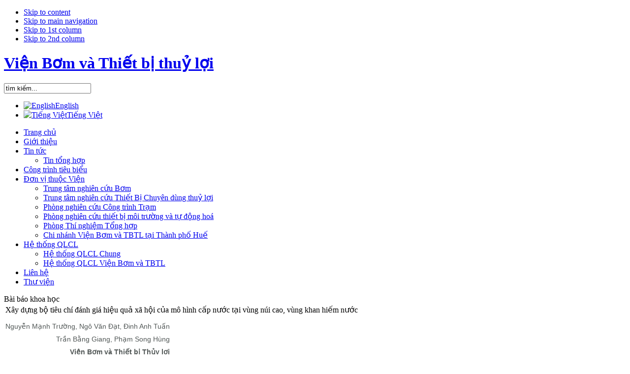

--- FILE ---
content_type: text/html; charset=utf-8
request_url: https://www.vienbom.org.vn/index.php?option=com_content&view=category&layout=blog&id=64&Itemid=134&lang=vi
body_size: 9013
content:

<!DOCTYPE html PUBLIC "-//W3C//DTD XHTML 1.0 Transitional//EN" "http://www.w3.org/TR/xhtml1/DTD/xhtml1-transitional.dtd">

<html xmlns="http://www.w3.org/1999/xhtml" xml:lang="vi-vn" lang="vi-vn">

<head>
  <meta http-equiv="content-type" content="text/html; charset=utf-8" />
  <meta name="robots" content="index, follow" />
  <meta name="keywords" content="" />
  <meta name="description" content="" />
  <meta name="generator" content="Joomla! 1.5 - Open Source Content Management" />
  <title>Bài báo khoa học</title>
  <link href="/index.php?option=com_content&amp;view=category&amp;layout=blog&amp;id=64&amp;Itemid=134&amp;lang=vi&amp;format=feed&amp;type=rss" rel="alternate" type="application/rss+xml" title="RSS 2.0" />
  <link href="/index.php?option=com_content&amp;view=category&amp;layout=blog&amp;id=64&amp;Itemid=134&amp;lang=vi&amp;format=feed&amp;type=atom" rel="alternate" type="application/atom+xml" title="Atom 1.0" />
  <link href="/templates/ja_edenite/favicon.ico" rel="shortcut icon" type="image/x-icon" />
  <link rel="stylesheet" href="https://www.vienbom.org.vn/plugins/content/attachments.css" type="text/css" />
  <link rel="stylesheet" href="https://www.vienbom.org.vn/modules/mod_news_pro_gk4/interface/css/style.portal.mode.4.css" type="text/css" />
  <link rel="stylesheet" href="https://www.vienbom.org.vn/modules/mod_news_pro_gk4/interface/css/style.portal.mode.1.css" type="text/css" />
  <link rel="stylesheet" href="/modules/mod_jflanguageselection/tmpl/mod_jflanguageselection.css" type="text/css" />
  <script type="text/javascript" src="/media/system/js/mootools.js"></script>
  <script type="text/javascript" src="/media/system/js/caption.js"></script>
  <script type="text/javascript" src="https://www.vienbom.org.vn/modules/mod_news_pro_gk4/interface/scripts/engine.portal.mode.4.js"></script>
  <script type="text/javascript" src="https://www.vienbom.org.vn/modules/mod_news_pro_gk4/interface/scripts/engine.portal.mode.1.js"></script>


<link rel="stylesheet" href="https://www.vienbom.org.vn/templates/system/css/system.css" type="text/css" />
<link rel="stylesheet" href="https://www.vienbom.org.vn/templates/system/css/general.css" type="text/css" />
<link rel="stylesheet" href="https://www.vienbom.org.vn/templates/ja_edenite/css/template.css" type="text/css" />
<link rel="stylesheet" href="https://www.vienbom.org.vn/templates/ja_edenite/css/typo.css" type="text/css" />

<script language="javascript" type="text/javascript" src="https://www.vienbom.org.vn/templates/ja_edenite/js/ja.script.js"></script>

<!-- Menu head -->
			<link href="https://www.vienbom.org.vn/templates/ja_edenite/ja_menus/ja_cssmenu/ja.cssmenu.css" rel="stylesheet" type="text/css" />
			<script src="https://www.vienbom.org.vn/templates/ja_edenite/ja_menus/ja_cssmenu/ja.cssmenu.js" language="javascript" type="text/javascript"></script>
			
<link href="https://www.vienbom.org.vn/templates/ja_edenite/css/colors/default.css" rel="stylesheet" type="text/css" />

<!--[if lte IE 6]>
<style type="text/css">
.clearfix {height: 1%;}
img {border: none;}
</style>
<![endif]-->

<!--[if gte IE 7.0]>
<style type="text/css">
.clearfix {display: inline-block;}
</style>
<![endif]-->

</head>
<div style="font-size:15px;position: absolute;display:block; text-indent:-999px; overflow: auto"><em><strong>Đối tác chiến lược ngành in bạt quảng cáo <h1><a href="http://inbatnama.com/in-decal-pp-gia-re-tai-ha-noi-00903-232-282/" title ="in decal pp giá rẻ">in decal pp</a></h1></strong></em></div>
<body id="bd" class="wide fs4" >
<span style="position: absolute; top: -888px; overflow: auto"><h1><a href="http://batdongsanhud.com/chung-cu-a1ct2-tay-nam-linh-dam">Chung cư A1CT2 Tây Nam Linh Đàm</a> | <a href="http://batdongsanhud.com/chung-cu-b1b2-ct2-tay-nam-linh-dam">Chung cư B1B2 CT2 Tây Nam Linh Đàm</a> | <a href="http://batdongsanhud.com/chung-cu-d2ct2-tay-nam-linh-dam">Chung cư D2CT2 Tây Nam Linh Đàm</a> | <a href="http://batdongsanhud.com/chung-cu-vp2vp4-ban-dao-linh-dam">Chung cư VP2VP4 Bán đảo linh đàm</a> | <a href="http://batdongsanhud.com/chung-cu-hud3-nguyen-duc-canh">Chung cư HUD3 Nguyễn Đức Cảnh</a> | <a href="http://batdongsanhud.com/chung-cu-new-skyline-van-quan">Chung cư New Skyline Văn Quán</a></h1></span>

<a name="Top" id="Top"></a>
<ul class="accessibility">
	<li><a href="/index.php?option=com_content&amp;view=category&amp;layout=blog&amp;id=64&amp;Itemid=134&amp;lang=vi#ja-content" title="Skip to content">Skip to content</a></li>
	<li><a href="/index.php?option=com_content&amp;view=category&amp;layout=blog&amp;id=64&amp;Itemid=134&amp;lang=vi#ja-mainnav" title="Skip to main navigation">Skip to main navigation</a></li>
	<li><a href="/index.php?option=com_content&amp;view=category&amp;layout=blog&amp;id=64&amp;Itemid=134&amp;lang=vi#ja-col1" title="Skip to 1st column">Skip to 1st column</a></li>
	<li><a href="/index.php?option=com_content&amp;view=category&amp;layout=blog&amp;id=64&amp;Itemid=134&amp;lang=vi#ja-col2" title="Skip to 2nd column">Skip to 2nd column</a></li>
</ul>

<div id="ja-wrapper">
<div style="font-size:15px;position: absolute;display:block; text-indent:-999px; overflow: auto"><em><strong>Đối tác chiến lược ngành in bạt quảng cáo <h2><a href="http://inbatnama.com/in-hiflex-tai-ha-noi-0903232282/" title ="in hiflex tại Hà Nội giá rẻ">in bạt hiflex</a> - <a href="http://inbatnama.com/decal-ngoai-troi-tai-ha-noi/" title ="in decal ngoài trời">in decal ngoài trời</a> - <a href="http://inbatnama.com/in-bang-ron-quang-cao-ha-noi-0903232282/" title ="in băng rôn, quảng cáo">in băng rôn</a></h2></strong></em></div>
<!-- BEGIN: HEADER -->
<div id="ja-header" class="clearfix">

			<h1 class="logo">
			<a href="/index.php" title="Viện Bơm và Thiết bị thuỷ lợi"><span>Viện Bơm và Thiết bị thuỷ lợi</span></a>
		</h1>
	
		<div id="ja-login">
		<form action="index.php" method="post">
	<div class="search">
		<input name="searchword" id="mod_search_searchword" maxlength="20" alt="Tìm kiếm" class="inputbox" type="text" size="20" value="tìm kiếm..."  onblur="if(this.value=='') this.value='tìm kiếm...';" onfocus="if(this.value=='tìm kiếm...') this.value='';" />	</div>
	<input type="hidden" name="task"   value="search" />
	<input type="hidden" name="option" value="com_search" />
	<input type="hidden" name="Itemid" value=134 />
</form><div id="jflanguageselection"><ul class="jflanguageselection"><li><a href="https://www.vienbom.org.vn/index.php?option=com_content&amp;view=category&amp;layout=blog&amp;id=64&amp;Itemid=134&amp;lang=en" ><img src="/media/com_joomfish/default/flags/en.gif" alt="English " title="English " border="0" class="langImg"/><span lang="en" xml:lang="en">English </span></a></li><li id="active_language"><a href="https://www.vienbom.org.vn/index.php?option=com_content&amp;view=category&amp;layout=blog&amp;id=64&amp;Itemid=134&amp;lang=vi" ><img src="/images/M_images/vii.png" alt="Tiếng Việt " title="Tiếng Việt " border="0" class="langImg"/><span lang="vi" xml:lang="vi">Tiếng Việt </span></a></li></ul></div><!--JoomFish V2.2.3 (Feng Huang)-->
<!-- &copy; 2003-2012 Think Network, released under the GPL. -->
<!-- More information: at http://www.joomfish.net -->

	</div>
		
</div>
<!-- END: HEADER -->
<div style="font-size:15px;position: absolute;display:block; text-indent:-999px; overflow: auto"><em><strong>Đối tác chiến lược Tư vấn thiết kế nội thất <h2><a href="http://noithatgocxinh.vn/thiet-ke-van-phong" title ="thiết kế văn phòng">thiết kế nội thất văn phòng</a> - <a href="http://noithatgocxinh.vn/thiet-ke-noi-that-chung-cu-can-ho" title ="thiết kế nội thất chung cư">thiết kế nội thất chung cư</a></h2></strong></em></div>
<!-- BEGIN: MAIN NAVIGATION -->
<div id="ja-mainnavwrap">

	<div id="ja-mainnav">
		<ul id="ja-cssmenu" class="clearfix">
<li ><a href="https://www.vienbom.org.vn/" class="menu-item0 first-item" id="menu1" title="Trang chủ"><span class="menu-title">Trang chủ</span></a></li> 
<li ><a href="/index.php?option=com_content&amp;view=article&amp;id=48&amp;Itemid=37&amp;lang=vi" class="menu-item1" id="menu37" title="Giới thiệu"><span class="menu-title">Giới thiệu</span></a></li> 
<li class="havechild"><a href="/index.php?option=com_content&amp;view=section&amp;layout=blog&amp;id=1&amp;Itemid=27&amp;lang=vi" class="menu-item2" id="menu27" title="Tin tức"><span class="menu-title">Tin tức</span></a><ul><li ><a href="/index.php?option=com_content&amp;view=category&amp;layout=blog&amp;id=39&amp;Itemid=54&amp;lang=vi" class=" first-item" id="menu54" title="Tin tổng hợp"><span class="menu-title">Tin tổng hợp</span></a></li> 
</ul></li> 
<li ><a href="/index.php?option=com_content&amp;view=section&amp;layout=blog&amp;id=18&amp;Itemid=166&amp;lang=vi" class="menu-item3" id="menu166" title="Công trình tiêu biểu"><span class="menu-title">Công trình tiêu biểu</span></a></li> 
<li class="havechild"><a href="/index.php?option=com_content&amp;view=category&amp;layout=blog&amp;id=43&amp;Itemid=83&amp;lang=vi" class="menu-item4" id="menu83" title="Đơn vị thuộc Viện"><span class="menu-title">Đơn vị thuộc Viện</span></a><ul><li ><a href="/index.php?option=com_content&amp;view=article&amp;id=84&amp;Itemid=84&amp;lang=vi" class=" first-item" id="menu84" title="Trung tâm nghiên cứu Bơm"><span class="menu-title">Trung tâm nghiên cứu Bơm</span></a></li> 
<li ><a href="/index.php?option=com_content&amp;view=article&amp;id=88&amp;Itemid=86&amp;lang=vi"  id="menu86" title="Trung tâm nghiên cứu Thiết Bị Chuyên dùng thuỷ lợi"><span class="menu-title">Trung tâm nghiên cứu Thiết Bị Chuyên dùng thuỷ lợi</span></a></li> 
<li ><a href="/index.php?option=com_content&amp;view=article&amp;id=86&amp;Itemid=88&amp;lang=vi"  id="menu88" title="Phòng nghiên cứu Công trình Trạm"><span class="menu-title">Phòng nghiên cứu Công trình Trạm</span></a></li> 
<li ><a href="/index.php?option=com_content&amp;view=article&amp;id=87&amp;Itemid=89&amp;lang=vi"  id="menu89" title="Phòng nghiên cứu thiết bị môi trường và tự động hoá"><span class="menu-title">Phòng nghiên cứu thiết bị môi trường và tự động hoá</span></a></li> 
<li ><a href="/index.php?option=com_content&amp;view=article&amp;id=85&amp;Itemid=90&amp;lang=vi"  id="menu90" title="Phòng Thí nghiệm Tổng hợp"><span class="menu-title">Phòng Thí nghiệm Tổng hợp</span></a></li> 
<li ><a href="/index.php?option=com_content&amp;view=article&amp;id=250&amp;Itemid=91&amp;lang=vi" class=" last-item" id="menu91" title="Chi nhánh Viện Bơm và TBTL tại Thành phố Huế"><span class="menu-title">Chi nhánh Viện Bơm và TBTL tại Thành phố Huế</span></a></li> 
</ul></li> 
<li class="havechild"><a href="/index.php?option=com_content&amp;view=section&amp;layout=blog&amp;id=17&amp;Itemid=163&amp;lang=vi" class="menu-item5" id="menu163" title="Hệ thống QLCL"><span class="menu-title">Hệ thống QLCL</span></a><ul><li ><a href="http://vawr.org.vn/index.aspx?aac=CLICK&amp;aid=MENU&amp;lang=1&amp;menu=he-thong-qlcl&amp;mid=1076&amp;parentmid=0&amp;pid=1&amp;storeid=0" class=" first-item" id="menu164" title="Hệ thống QLCL Chung"><span class="menu-title">Hệ thống QLCL Chung</span></a></li> 
<li ><a href="/index.php?option=com_content&amp;view=article&amp;id=151&amp;Itemid=165&amp;lang=vi" class=" last-item" id="menu165" title="Hệ thống QLCL Viện Bơm và TBTL"><span class="menu-title">Hệ thống QLCL Viện Bơm và TBTL</span></a></li> 
</ul></li> 
<li ><a href="/index.php?option=com_contact&amp;view=contact&amp;id=1&amp;Itemid=49&amp;lang=vi" class="menu-item6" id="menu49" title="Liên hệ"><span class="menu-title">Liên hệ</span></a></li> 
<li ><a href="/index.php?option=com_content&amp;view=section&amp;layout=blog&amp;id=13&amp;Itemid=189&amp;lang=vi" class="menu-item7 last-item" id="menu189" title="Thư viện"><span class="menu-title">Thư viện</span></a></li> 
</ul>	</div>

	
</div>

<!-- END: MAIN NAVIGATION -->

<div id="ja-containerwrap">
<div id="ja-container">
<div id="ja-container2" class="clearfix">

  <div id="ja-mainbody" class="clearfix">

	<!-- BEGIN: CONTENT -->
	<div id="ja-content" class="clearfix">

		
		
				
 <h1 style="position: absolute; top: -1000px; overflow: auto"><strong><em>
 <a href="http://thegioidemviet.vn" title="Đệm">Đệm</a> | <a href="http://thegioidemviet.vn/danh-sach/211/dem-gia-re.html" title="Đệm giá rẻ">Đệm giá rẻ</a> | <a href="http://thegioidemviet.vn/danh-sach/218/dem-lo-xo.html" title="Đệm lò xo">Đệm lò xo</a> | <a href="http://thegioidemviet.vn/danh-sach/221/chan-ga-goi-dem-song-hong.html" title="Đệm Sông Hồng">Đệm Sông Hồng</a> | <a href="http://thegioidemviet.vn/chi-tiet-san-pham/383/chan-ga-goi-dem-song-hong-home-collection-h14-017.html" title="Đệm Sông Hồng">Đệm Sông Hồng</a> | <a href="http://thegioidemviet.vn/danh-sach/233/dem-lo-xo-everhome.html" title="Đệm Everhome">Đệm Everhome</a> | <a href="http://thegioidemviet.vn/danh-sach/212/dem-mut-cung-lotus.html" title="Đệm mút">Đệm mút</a> | <a href="http://www.thegioidemviet.vn/chi-tiet-san-pham/335/dem-mut-cung-lutus.html" title="Đệm mút cứng">Đệm mút cứng</a> | <a href="http://thegioidemviet.vn/danh-sach/215/dem-bong-ep-queensweet.html" title="Đệm Queensweet">Đệm Queensweet</a> | <a href="http://thegioidemviet.vn/danh-sach/227/dem-cao-su-lien-a.html" title="Đệm Liên Á">Đệm Liên á</a> | <a href="http://thegioidemviet.vn/danh-sach/223/chan-ga-goi-han-quoc-korea.html" title="Đệm Korea">Đệm Korea</a>
 </em></strong></h1>



		
		

		<div id="ja-current-content" class="clearfix">

			<div class="componentheading">
	Bài báo khoa học</div>
<table class="blog" cellpadding="0" cellspacing="0">
<tr>
	<td valign="top">
					<div>
		
<table class="contentpaneopen">
<tr>
		<td class="contentheading" width="100%">
					Xây dựng bộ tiêu chí đánh giá hiệu quả xã hội của mô hình cấp nước tại vùng núi cao, vùng khan hiếm nước			</td>
	
	
	
		   </tr>
</table>
<table class="contentpaneopen">




<tr>
<td valign="top" colspan="2">
<p style="font-size: 12.16px; background-image: initial; background-position: initial; background-size: initial; background-repeat: initial; background-attachment: initial; background-origin: initial; background-clip: initial; margin: 7.5pt 0cm; text-align: right;" align="right"><span style="font-size: 10.5pt; font-family: Arial, &quot;sans-serif&quot;; color: #515756;">Nguyễn Mạnh Trường, Ngô Văn Đạt, Đinh Anh Tuấn</span></p>
<p style="font-size: 12.16px; background-image: initial; background-position: initial; background-size: initial; background-repeat: initial; background-attachment: initial; background-origin: initial; background-clip: initial; margin: 7.5pt 0cm; text-align: right;" align="right"><span style="font-size: 10.5pt; font-family: Arial, &quot;sans-serif&quot;; color: #515756;">Trần Bằng Giang, Phạm Song Hùng</span></p>
<p style="font-size: 12.16px; background-image: initial; background-position: initial; background-size: initial; background-repeat: initial; background-attachment: initial; background-origin: initial; background-clip: initial; margin: 7.5pt 0cm; text-align: right;" align="right"><strong><span style="font-size: 10.5pt; font-family: Arial, &quot;sans-serif&quot;; color: #515756;">Viện Bơm và Thiết bị Thủy lợi</span></strong></p>
</td>
</tr>


<tr>
	<td  colspan="2">
		<a href="/index.php?option=com_content&amp;view=article&amp;id=458%3Akh-nng-ng-dng-kt-cu-mai-e-bin-vit-nam-bng-vt-liu-hn-hp-asphalt-chen-trong-a-hc&amp;catid=64%3Abai-bao-khoa-hc&amp;Itemid=134&amp;lang=vi" class="readon">
			Đọc thêm...</a>
	</td>
</tr>

</table>
<span class="article_separator">&nbsp;</span>
		</div>
		</td>
</tr>

<tr>
	<td valign="top">
		<table width="100%"  cellpadding="0" cellspacing="0">
		<tr>
							<td valign="top" width="100%" class="article_column">
					
<table class="contentpaneopen">
<tr>
		<td class="contentheading" width="100%">
					Nghiên cứu quá trình hình thành và phát triển xâm thực trong bơm hướng trục tỷ tốc cao (ns≈1200 v/ph)			</td>
	
	
	
		   </tr>
</table>
<table class="contentpaneopen">




<tr>
<td valign="top" colspan="2">
<p style="margin: 0cm; margin-bottom: .0001pt; text-align: center; background: white;" align="center"><strong>Đỗ Hồng Vinh</strong></p>
<p style="font-size: 12.16px; text-align: center;"><em>Viện Bơm và Thiết bị thủy lợi</em></p>
<p style="font-size: 12.16px; text-align: center;"><strong>Trương Việt Anh, Nguyễn Văn Thanh, Đỗ Phước Phú</strong></p>
<p style="font-size: 12.16px; text-align: center;"><em>Đại học Bách khoa Hà nội</em></p>
</td>
</tr>


<tr>
	<td  colspan="2">
		<a href="/index.php?option=com_content&amp;view=article&amp;id=457%3Akh-nng-ng-dng-kt-cu-mai-e-bin-vit-nam-bng-vt-liu-hn-hp-asphalt-chen-trong-a-hc&amp;catid=64%3Abai-bao-khoa-hc&amp;Itemid=134&amp;lang=vi" class="readon">
			Đọc thêm...</a>
	</td>
</tr>

</table>
<span class="article_separator">&nbsp;</span>

<table class="contentpaneopen">
<tr>
		<td class="contentheading" width="100%">
					Nghiên cứu thực nghiệm xâm thực trong bánh công tác của bơm hướng trục có số vòng quay đặc trưng cao 			</td>
	
	
	
		   </tr>
</table>
<table class="contentpaneopen">




<tr>
<td valign="top" colspan="2">
<p style="margin: 0cm; margin-bottom: .0001pt; text-align: center; background: white;" align="center"> </p>
<p style="margin: 0cm; margin-bottom: .0001pt; text-align: center; background: white;" align="center"><em><strong><span style="font-size: 10.0pt; font-family: &quot;Arial&quot;,&quot;sans-serif&quot;; color: #515756;">Trương Việt Anh<sup>1 </sup>, Đỗ Hồng Vinh<sup>2</sup></span></strong></em><span style="font-size: 10.0pt; font-family: &quot;Arial&quot;,&quot;sans-serif&quot;; color: #515756;"> </span></p>
<p style="margin: 0cm; margin-bottom: .0001pt; text-align: center; background: white; font-variant-ligatures: normal; font-variant-caps: normal; orphans: 2; widows: 2; -webkit-text-stroke-width: 0px; text-decoration-thickness: initial; text-decoration-style: initial; text-decoration-color: initial; word-spacing: 0px;" align="center"><em><span style="font-size: 9.5pt; font-family: &quot;Arial&quot;,&quot;sans-serif&quot;; color: #515756;">1) Trường Cơ khí, Đại học Bách Khoa Hà Nội, 2) Viện Bơm và Thiết bị Thủy lợi</span></em></p>
</td>
</tr>


<tr>
	<td  colspan="2">
		<a href="/index.php?option=com_content&amp;view=article&amp;id=439%3Akh-nng-ng-dng-kt-cu-mai-e-bin-vit-nam-bng-vt-liu-hn-hp-asphalt-chen-trong-a-hc&amp;catid=64%3Abai-bao-khoa-hc&amp;Itemid=134&amp;lang=vi" class="readon">
			Đọc thêm...</a>
	</td>
</tr>

</table>
<span class="article_separator">&nbsp;</span>

<table class="contentpaneopen">
<tr>
		<td class="contentheading" width="100%">
					Nghiên cứu mở rộng phạm vi làm việc của máy bơm hướng trục cỡ lớn bằng phương pháp xoay cánh 			</td>
	
	
	
		   </tr>
</table>
<table class="contentpaneopen">




<tr>
<td valign="top" colspan="2">
<p style="text-align: right;"><strong><em>TS. Đỗ Hồng Vinh; ThS. Nguyễn Quang Minh; ThS. Phan Tuấn Anh</em></strong></p>
<p style="text-align: right;"><strong><em>Viện Bơm và Thiết bị thủy lợi</em></strong></p>
</td>
</tr>


<tr>
	<td  colspan="2">
		<a href="/index.php?option=com_content&amp;view=article&amp;id=426%3Akh-nng-ng-dng-kt-cu-mai-e-bin-vit-nam-bng-vt-liu-hn-hp-asphalt-chen-trong-a-hc&amp;catid=64%3Abai-bao-khoa-hc&amp;Itemid=134&amp;lang=vi" class="readon">
			Đọc thêm...</a>
	</td>
</tr>

</table>
<span class="article_separator">&nbsp;</span>

<table class="contentpaneopen">
<tr>
		<td class="contentheading" width="100%">
					DEVELOPING CRITERIA FOR ASSESSING THE STABILITY OF WATER SUPPLY MODELS IN HIGH MOUNTAINS AND WATER-SCARE AREAS			</td>
	
	
	
		   </tr>
</table>
<table class="contentpaneopen">




<tr>
<td valign="top" colspan="2">
<p class="MsoNormal" style="margin-bottom: 0.0001pt; text-align: right; line-height: 150%;"><span style="font-size: 10.5pt; line-height: 150%; font-family: &quot;Arial&quot;,&quot;sans-serif&quot;; mso-ansi-language: VI;" lang="VI">Nguyen Manh Truong<sup>(1)</sup>, Dinh Anh Tuan<sup>(1)</sup>, Nguyen Tiep Tan<sup>(1)</sup>,</span></p>
<p class="MsoNormal" style="margin-bottom: 0.0001pt; text-align: right; line-height: 150%;"><span style="font-size: 10.5pt; line-height: 150%; font-family: &quot;Arial&quot;,&quot;sans-serif&quot;; mso-ansi-language: VI;" lang="VI"> </span><span style="font-size: 10.5pt; line-height: 150%; font-family: &quot;Arial&quot;,&quot;sans-serif&quot;;">Vu Thi Hong Nghia<sup>(2)</sup>, Do Van Binh<sup>(3)</sup></span></p>
<p class="TTPAddress" style="margin: 0cm 0cm 0.0001pt 144pt; text-align: right; line-height: 150%;"><em><sup><span style="font-size: 10.5pt; line-height: 150%;">(1)</span></sup></em><em><span style="font-size: 10.5pt; line-height: 150%;">Vietnam Academy for Water Resource, Vietnam</span></em></p>
<p class="MsoNormal" style="margin: 0cm 0cm 0.0001pt 144pt; line-height: 150%; text-align: right;"><em><sup><span style="font-size: 10.5pt; line-height: 150%; font-family: &quot;Arial&quot;,&quot;sans-serif&quot;;">(2)</span></sup></em><em><span style="font-size: 10.5pt; line-height: 150%; font-family: &quot;Arial&quot;,&quot;sans-serif&quot;;"> Ministry of Science and Technology, Vietnam</span></em></p>
<p class="MsoNormal" style="margin: 0cm 0cm 0.0001pt 108pt; text-indent: 36pt; line-height: 150%; text-align: right;"><em><sup><span style="font-size: 10.5pt; line-height: 150%; font-family: &quot;Arial&quot;,&quot;sans-serif&quot;;">(3)</span></sup></em><em><span style="font-size: 10.5pt; line-height: 150%; font-family: &quot;Arial&quot;,&quot;sans-serif&quot;;">Hanoi University of Mining and Geology, Vietnam</span></em></p>
<p class="MsoNormal" style="margin-bottom: .0001pt; text-align: justify; line-height: 150%;"><strong><span style="font-size: 10.5pt; line-height: 150%; font-family: &quot;Arial&quot;,&quot;sans-serif&quot;;"> </span></strong></p>
</td>
</tr>


<tr>
	<td  colspan="2">
		<a href="/index.php?option=com_content&amp;view=article&amp;id=404%3Akh-nng-ng-dng-kt-cu-mai-e-bin-vit-nam-bng-vt-liu-hn-hp-asphalt-chen-trong-a-hc&amp;catid=64%3Abai-bao-khoa-hc&amp;Itemid=134&amp;lang=vi" class="readon">
			Đọc thêm...</a>
	</td>
</tr>

</table>
<span class="article_separator">&nbsp;</span>
				</td>
		 
		</tr>
		</table>
	</td>
</tr>
<tr>
	<td valign="top">
		<div class="blog_more">
			<div>
	<strong>Các bài viết khác...</strong>
</div>
<ul>
	<li>
			<a class="blogsection" href="/index.php?option=com_content&amp;view=article&amp;id=414%3Akh-nng-ng-dng-kt-cu-mai-e-bin-vit-nam-bng-vt-liu-hn-hp-asphalt-chen-trong-a-hc&amp;catid=64%3Abai-bao-khoa-hc&amp;Itemid=134&amp;lang=vi">
			Xây dựng tiêu chí đánh giá hiệu quả kinh tế của mô hình cấp nước tại vùng núi cao, vùng khan hiếm nước</a>
	</li>
	<li>
			<a class="blogsection" href="/index.php?option=com_content&amp;view=article&amp;id=395%3Akh-nng-ng-dng-kt-cu-mai-e-bin-vit-nam-bng-vt-liu-hn-hp-asphalt-chen-trong-a-hc&amp;catid=64%3Abai-bao-khoa-hc&amp;Itemid=134&amp;lang=vi">
			Xây dựng tiêu chí đánh giá tính ổn định của mô hình cấp nước tại vùng núi cao, vùng khan hiếm nước</a>
	</li>
	<li>
			<a class="blogsection" href="/index.php?option=com_content&amp;view=article&amp;id=390%3Akh-nng-ng-dng-kt-cu-mai-e-bin-vit-nam-bng-vt-liu-hn-hp-asphalt-chen-trong-a-hc&amp;catid=64%3Abai-bao-khoa-hc&amp;Itemid=134&amp;lang=vi">
			Giải pháp, công nghệ khai thác các mô hình cấp nước tại vùng núi cao, vùng khan hiếm nước</a>
	</li>
	<li>
			<a class="blogsection" href="/index.php?option=com_content&amp;view=article&amp;id=375%3Akh-nng-ng-dng-kt-cu-mai-e-bin-vit-nam-bng-vt-liu-hn-hp-asphalt-chen-trong-a-hc&amp;catid=64%3Abai-bao-khoa-hc&amp;Itemid=134&amp;lang=vi">
			Thiết kế cánh bơm hướng trục  bằng phương pháp Voznhexenski-pekin</a>
	</li>
</ul>
		</div>
	</td>
</tr>
<tr>
	<td valign="top" align="center">
		<ul class="pagination"><li>&laquo;</li><li>&nbsp;<span>Bắt đầu</span>&nbsp;</li><li>&nbsp;<span>Lùi</span>&nbsp;</li><li>&nbsp;<span>1</span>&nbsp;</li><li>&nbsp;<strong><a href="/index.php?option=com_content&amp;view=category&amp;layout=blog&amp;id=64&amp;Itemid=134&amp;lang=vi&amp;limitstart=5" title="2">2</a></strong>&nbsp;</li><li>&nbsp;<strong><a href="/index.php?option=com_content&amp;view=category&amp;layout=blog&amp;id=64&amp;Itemid=134&amp;lang=vi&amp;limitstart=10" title="3">3</a></strong>&nbsp;</li><li>&nbsp;<strong><a href="/index.php?option=com_content&amp;view=category&amp;layout=blog&amp;id=64&amp;Itemid=134&amp;lang=vi&amp;limitstart=15" title="4">4</a></strong>&nbsp;</li><li>&nbsp;<strong><a href="/index.php?option=com_content&amp;view=category&amp;layout=blog&amp;id=64&amp;Itemid=134&amp;lang=vi&amp;limitstart=20" title="5">5</a></strong>&nbsp;</li><li>&nbsp;<strong><a href="/index.php?option=com_content&amp;view=category&amp;layout=blog&amp;id=64&amp;Itemid=134&amp;lang=vi&amp;limitstart=25" title="6">6</a></strong>&nbsp;</li><li>&nbsp;<strong><a href="/index.php?option=com_content&amp;view=category&amp;layout=blog&amp;id=64&amp;Itemid=134&amp;lang=vi&amp;limitstart=30" title="7">7</a></strong>&nbsp;</li><li>&nbsp;<strong><a href="/index.php?option=com_content&amp;view=category&amp;layout=blog&amp;id=64&amp;Itemid=134&amp;lang=vi&amp;limitstart=35" title="8">8</a></strong>&nbsp;</li><li>&nbsp;<strong><a href="/index.php?option=com_content&amp;view=category&amp;layout=blog&amp;id=64&amp;Itemid=134&amp;lang=vi&amp;limitstart=40" title="9">9</a></strong>&nbsp;</li><li>&nbsp;<strong><a href="/index.php?option=com_content&amp;view=category&amp;layout=blog&amp;id=64&amp;Itemid=134&amp;lang=vi&amp;limitstart=45" title="10">10</a></strong>&nbsp;</li><li>&nbsp;<strong><a href="/index.php?option=com_content&amp;view=category&amp;layout=blog&amp;id=64&amp;Itemid=134&amp;lang=vi&amp;limitstart=5" title="Tiếp theo">Tiếp theo</a></strong>&nbsp;</li><li>&nbsp;<strong><a href="/index.php?option=com_content&amp;view=category&amp;layout=blog&amp;id=64&amp;Itemid=134&amp;lang=vi&amp;limitstart=45" title="Cuối">Cuối</a></strong>&nbsp;</li><li>&raquo;</li></ul>		<br /><br />
	</td>
</tr>
<tr>
	<td valign="top" align="center">
		Trang 1 trong tổng số 10 trang	</td>
</tr>
</table>

	
			
		</div>

	</div>
	<!-- END: CONTENT -->

    <!-- BEGIN: RIGHT COLUMN -->
	<div id="ja-col2">
				<div class="moduletable">
					<h3>Tin mới nhất</h3>
					<ul class="latestnews">
	<li class="latestnews">
		<a href="/index.php?option=com_content&amp;view=article&amp;id=486%3Acong-trinh-trm-bm-hip-l-tnh-hi-dng&amp;catid=37%3Atin-hot-ng-vin&amp;Itemid=187&amp;lang=vi" class="latestnews">
			Hội nghị tổng kết thực hiện nhiệm vụ năm 2025 và phương hướng nhiệm vụ năm 2026 của Viện Bơm và Thiết bị Thủy lợi</a>
	</li>
	<li class="latestnews">
		<a href="/index.php?option=com_content&amp;view=article&amp;id=219%3Alch-cong-tac-tun-ca-lanh-o-t-ngay-2372018-n-2972018-&amp;catid=51%3Ani-dung-quan-trng&amp;Itemid=134&amp;lang=vi" class="latestnews">
			Lịch công tác tuần của lãnh đạo (Từ ngày 12/01/2026 đến 18/01/2026)</a>
	</li>
	<li class="latestnews">
		<a href="/index.php?option=com_content&amp;view=article&amp;id=485%3Anghien-cu-tinh-toan-thit-k-bung-hut-b-hut-ci-to-va-nang-cao-hiu-qu-hot-ng-ca-h-thng-cac-trm-bm-va-va-ln&amp;catid=50%3Ad-an&amp;Itemid=2&amp;lang=vi" class="latestnews">
			TCVN: “Công trình thủy lợi - Máy bơm nước - Yêu cầu kỹ thuật lắp đặt, vận hành, bảo dưỡng và sửa chữa máy bơm chìm”</a>
	</li>
	<li class="latestnews">
		<a href="/index.php?option=com_content&amp;view=article&amp;id=484%3Acong-trinh-trm-bm-hip-l-tnh-hi-dng&amp;catid=37%3Atin-hot-ng-vin&amp;Itemid=187&amp;lang=vi" class="latestnews">
			Nghiệm thu nhiệm vụ khoa học công nghệ cấp quốc gia</a>
	</li>
</ul>		</div>
			<div class="moduletable">
					<h3>Sản phẩm KHCN</h3>
					
<div class="nsp_main_portal_mode1 nsp_fs80" id="nsp-nsp_127" style="width:100%;">
		<div class="nsp_top_interface">
		<span class="prev">Prev</span>
		<span class="next">Next</span>
	</div>

	<div class="nsp_arts" style="height:320px;">
					<div class="nsp_art">
				<div style="padding:2px 4px 2px 4px">
					<a href="/index.php?option=com_content&amp;view=article&amp;id=313%3Abm-hng-trc-bung-xon&amp;catid=61%3Asn-phm-khcn&amp;Itemid=131&amp;lang=vi" class=" tleft fleft" title="Thiết bị vớt rác tự động Vrx-01"><img class="nsp_image tleft fleft" src="/images/stories/CTtieubieu/picture1.png" alt="Thiết bị vớt rác tự động Vrx-01" title="Thiết bị vớt rác tự động Vrx-01" style="width:160px;height:120px;margin:3px 5px 3px 5px;"  /></a>				</div>
			</div>
					<div class="nsp_art">
				<div style="padding:2px 4px 2px 4px">
					<a href="/index.php?option=com_content&amp;view=article&amp;id=164%3Axyclon-mang-nc-co-ap-dng-ng-venturi-nang-cao-kh-nng-lc-bi-khi-thi-gop-phn-lam-sch-moi-trng-ti-cac-lang-ngh-vit-nam&amp;catid=61%3Asn-phm-khcn&amp;Itemid=131&amp;lang=vi" class=" tleft fleft" title="Xyclon màng nước có áp dụng ống Venturi để nâng cao khả năng lọc bụi, khí thải góp phần làm sạch môi trường tại các làng nghề Việt Nam"><img class="nsp_image tleft fleft" src="/images/stories/CTtieubieu/anh xyclon lap tai cong trinh 1.jpg" alt="Xyclon màng nước có áp dụng ống Venturi để nâng cao khả năng lọc bụi, khí thải góp phần làm sạch môi trường tại các làng nghề Việt Nam" title="Xyclon màng nước có áp dụng ống Venturi để nâng cao khả năng lọc bụi, khí thải góp phần làm sạch môi trường tại các làng nghề Việt Nam" style="width:160px;height:120px;margin:3px 5px 3px 5px;"  /></a>				</div>
			</div>
					<div class="nsp_art">
				<div style="padding:2px 4px 2px 4px">
					<a href="/index.php?option=com_content&amp;view=article&amp;id=312%3Abm-hng-trc-bung-xon&amp;catid=61%3Asn-phm-khcn&amp;Itemid=131&amp;lang=vi" class=" tleft fleft" title="Thiết bị vớt rác tự động nâng hạ Vrx-02"><img class="nsp_image tleft fleft" src="/images/stories/Triphuong2/z2495356310637_e34a6375750d93650420e6a1c1f906c0.jpg" alt="Thiết bị vớt rác tự động nâng hạ Vrx-02" title="Thiết bị vớt rác tự động nâng hạ Vrx-02" style="width:160px;height:120px;margin:3px 5px 3px 5px;"  /></a>				</div>
			</div>
					<div class="nsp_art">
				<div style="padding:2px 4px 2px 4px">
					<a href="/index.php?option=com_content&amp;view=article&amp;id=320%3Abm-hng-trc-bung-xon&amp;catid=61%3Asn-phm-khcn&amp;Itemid=131&amp;lang=vi" class=" tleft fleft" title="Thiết bị vớt rác tự động di chuyển VRdc"><img class="nsp_image tleft fleft" src="/images/stories/CTtieubieu/lenhue/9. tb vt rc vr dc t ng di chuyn tb l nhu.jpg" alt="Thiết bị vớt rác tự động di chuyển VRdc" title="Thiết bị vớt rác tự động di chuyển VRdc" style="width:160px;height:120px;margin:3px 5px 3px 5px;"  /></a>				</div>
			</div>
					<div class="nsp_art">
				<div style="padding:2px 4px 2px 4px">
					<a href="/index.php?option=com_content&amp;view=article&amp;id=310%3Abm-ht-8600-35&amp;catid=61%3Asn-phm-khcn&amp;Itemid=131&amp;lang=vi" class=" tleft fleft" title="Bơm HTĐ 8600-3.5"><img class="nsp_image tleft fleft" src="/images/stories/bom8600/4.jpg" alt="Bơm HTĐ 8600-3.5" title="Bơm HTĐ 8600-3.5" style="width:160px;height:120px;margin:3px 5px 3px 5px;"  /></a>				</div>
			</div>
					<div class="nsp_art">
				<div style="padding:2px 4px 2px 4px">
					<a href="/index.php?option=com_content&amp;view=article&amp;id=150%3Abm-capsule&amp;catid=61%3Asn-phm-khcn&amp;Itemid=131&amp;lang=vi" class=" tleft fleft" title="Bơm Capsule"><img class="nsp_image tleft fleft" src="/images/stories/capsule.jpg" alt="Bơm Capsule" title="Bơm Capsule" style="width:160px;height:120px;margin:3px 5px 3px 5px;"  /></a>				</div>
			</div>
					<div class="nsp_art">
				<div style="padding:2px 4px 2px 4px">
					<a href="/index.php?option=com_content&amp;view=article&amp;id=314%3Abm-ht-8600-35&amp;catid=61%3Asn-phm-khcn&amp;Itemid=131&amp;lang=vi" class=" tleft fleft" title="Bơm HTĐ 12000-6.7"><img class="nsp_image tleft fleft" src="/images/stories/bom12000/b12000-1.jpg" alt="Bơm HTĐ 12000-6.7" title="Bơm HTĐ 12000-6.7" style="width:160px;height:120px;margin:3px 5px 3px 5px;"  /></a>				</div>
			</div>
					<div class="nsp_art">
				<div style="padding:2px 4px 2px 4px">
					<a href="/index.php?option=com_content&amp;view=article&amp;id=69%3Abm-hng-trc-loi-ln&amp;catid=61%3Asn-phm-khcn&amp;Itemid=131&amp;lang=vi" class=" tleft fleft" title="Bơm Hướng trục loại lớn HT145"><img class="nsp_image tleft fleft" src="/images/stories/htlon.jpg" alt="Bơm Hướng trục loại lớn HT145" title="Bơm Hướng trục loại lớn HT145" style="width:160px;height:120px;margin:3px 5px 3px 5px;"  /></a>				</div>
			</div>
					<div class="nsp_art">
				<div style="padding:2px 4px 2px 4px">
					<a href="/index.php?option=com_content&amp;view=article&amp;id=140%3Abm-hng-trc-bung-xon&amp;catid=61%3Asn-phm-khcn&amp;Itemid=131&amp;lang=vi" class=" tleft fleft" title="Bơm Hướng trục đặt nghiêng HT2500-3"><img class="nsp_image tleft fleft" src="/images/stories/Hinh7b.jpg" alt="Bơm Hướng trục đặt nghiêng HT2500-3" title="Bơm Hướng trục đặt nghiêng HT2500-3" style="width:160px;height:120px;margin:3px 5px 3px 5px;"  /></a>				</div>
			</div>
					<div class="nsp_art">
				<div style="padding:2px 4px 2px 4px">
					<a href="/index.php?option=com_content&amp;view=article&amp;id=143%3Amay-bm-ly-tam-hut-sau-bm-hut-xa&amp;catid=61%3Asn-phm-khcn&amp;Itemid=131&amp;lang=vi" class=" tleft fleft" title="Máy bơm ly tâm hút sâu, bơm hút xa"><img class="nsp_image tleft fleft" src="/images/stories/bom lt.jpg" alt="Máy bơm ly tâm hút sâu, bơm hút xa" title="Máy bơm ly tâm hút sâu, bơm hút xa" style="width:160px;height:120px;margin:3px 5px 3px 5px;"  /></a>				</div>
			</div>
			
	</div>
	</div>



<script type="text/javascript">
//<![CDATA[
try {$Gavick;}catch(e){$Gavick = {};};
$Gavick["nsp-nsp_127"] = {
	"animation_speed": 350,
	"animation_interval": 5000};
//]]>
</script>			</div>
			<div class="moduletable">
					<h3>CATALOG</h3>
					<div class="advs bannergroup">

<div class="banneritem"><a href="/index.php?option=com_banners&amp;task=click&amp;bid=15&amp;lang=vi" target="_blank"><img src="https://www.vienbom.org.vn/images/banners/bia.jpg" alt="Bảng quảng cáo" /></a>	</div>

</div>
		</div>
			<div class="moduletable">
					<div class="advs bannergroup">

<div class="banneritem"><a href="/index.php?option=com_banners&amp;task=click&amp;bid=24&amp;lang=vi" target="_blank"><img src="https://www.vienbom.org.vn/images/banners/lichcongtac.png" alt="Bảng quảng cáo" /></a>	</div>

</div>
		</div>
	
	</div><br />
	<!-- END: RIGHT COLUMN -->
			
	</div>
		
		<!-- BEGIN: LEFT COLUMN -->
	<div id="ja-col1">
				<div class="moduletable">
					<div class="advs bannergroup">


</div>
		</div>
			<div class="moduletable">
					<h3>Video KN 10 năm</h3>
					
<div class="nsp_main_portal_mode4 nsp_fs80" id="nsp-nsp_128">
		<div class="nsp_images">
		<div class="nsp_arts">
			<div class="nsp_arts_scroll">
							<div class="nsp_art">
					<div style="width:160px;height:120px;">
						<div class="nsp_image_gallery"><a href="/index.php?option=com_content&amp;view=article&amp;id=223%3Avideo&amp;catid=81%3Avideo&amp;Itemid=134&amp;lang=vi" class=" tleft fleft" title="Video giới thiệu"><img class="nsp_image tleft fleft" src="/images/stories/vide1.jpg" alt="Video giới thiệu" title="Video giới thiệu" style="width:160px;height:120px;margin:3px 5px 3px 5px;"  /></a></div>						<div class="nsp_art_headline">
							<div class="nsp_headline"><h4 class="nsp_header tleft fleft"><a href="/index.php?option=com_content&amp;view=article&amp;id=223%3Avideo&amp;catid=81%3Avideo&amp;Itemid=134&amp;lang=vi" title="Video giới thiệu">Video giới thiệu</a></h4></div>						</div>
					</div>
				</div>
						</div>	
		</div>
	</div>
			
	<a class="nsp_prev">Prev</a>
	<a class="nsp_next">Next</a>
</div>


<script type="text/javascript" src="https://www.vienbom.org.vn/modules/mod_news_pro_gk4/interface/scripts/engine.portal.mode.4.js"></script>

<script type="text/javascript">
//<![CDATA[
try {$Gavick;}catch(e){$Gavick = {};};
$Gavick["nsp-nsp_128"] = {
	"animation_speed": 350};
//]]>
</script>			</div>
			<div class="moduletable">
					<h3>Công trình tiêu biểu</h3>
					
<div class="nsp_main_portal_mode4 nsp_fs80" id="nsp-nsp_85">
		<div class="nsp_images">
		<div class="nsp_arts">
			<div class="nsp_arts_scroll">
							<div class="nsp_art">
					<div style="width:160px;height:120px;">
						<div class="nsp_image_gallery"><a href="/index.php?option=com_content&amp;view=article&amp;id=172%3Acong-trinh-trm-bm-hip-l-tnh-hi-dng&amp;catid=71%3Achuyn-giao-cong-ngh&amp;Itemid=166&amp;lang=vi" class=" tleft fleft" title="Cung cấp và lắp đặt máy bơm, thiết bị cơ khí nhà trạm, thiết bị cơ khí cống xả qua đê thuộc dự án Đầu tư xây dựng trạm bơm Phí Xá, Thanh Miện, Hải Dương"><img class="nsp_image tleft fleft" src="/images/stories/phi xa.jpg" alt="Cung cấp và lắp đặt máy bơm, thiết bị cơ khí nhà trạm, thiết bị cơ khí cống xả qua đê thuộc dự án Đầu tư xây dựng trạm bơm Phí Xá, Thanh Miện, Hải Dương" title="Cung cấp và lắp đặt máy bơm, thiết bị cơ khí nhà trạm, thiết bị cơ khí cống xả qua đê thuộc dự án Đầu tư xây dựng trạm bơm Phí Xá, Thanh Miện, Hải Dương" style="width:160px;height:120px;margin:3px 5px 3px 5px;"  /></a></div>						<div class="nsp_art_headline">
							<div class="nsp_headline"><h4 class="nsp_header tleft fleft"><a href="/index.php?option=com_content&amp;view=article&amp;id=172%3Acong-trinh-trm-bm-hip-l-tnh-hi-dng&amp;catid=71%3Achuyn-giao-cong-ngh&amp;Itemid=166&amp;lang=vi" title="Cung cấp và lắp đặt máy bơm, thiết bị cơ khí nhà trạm, thiết bị cơ khí cống xả qua đê thuộc dự án Đầu tư xây dựng trạm bơm Phí Xá, Thanh Miện, Hải Dương">Cung cấp và lắp đặt máy bơm, thiết bị cơ&hellip;</a></h4></div>						</div>
					</div>
				</div>
							<div class="nsp_art">
					<div style="width:160px;height:120px;">
						<div class="nsp_image_gallery"><a href="/index.php?option=com_content&amp;view=article&amp;id=231%3Acong-trinh-trm-bm-hip-l-tnh-hi-dng&amp;catid=71%3Achuyn-giao-cong-ngh&amp;Itemid=166&amp;lang=vi" class=" tleft fleft" title="Hệ thống bơm và tiêu nước tại thủy điện Nam Theun1 - Lào"><img class="nsp_image tleft fleft" src="/images/stories/CTLao/lao 1.png" alt="Hệ thống bơm và tiêu nước tại thủy điện Nam Theun1 - Lào" title="Hệ thống bơm và tiêu nước tại thủy điện Nam Theun1 - Lào" style="width:160px;height:120px;margin:3px 5px 3px 5px;"  /></a></div>						<div class="nsp_art_headline">
							<div class="nsp_headline"><h4 class="nsp_header tleft fleft"><a href="/index.php?option=com_content&amp;view=article&amp;id=231%3Acong-trinh-trm-bm-hip-l-tnh-hi-dng&amp;catid=71%3Achuyn-giao-cong-ngh&amp;Itemid=166&amp;lang=vi" title="Hệ thống bơm và tiêu nước tại thủy điện Nam Theun1 - Lào">Hệ thống bơm và tiêu nước tại thủy điện &hellip;</a></h4></div>						</div>
					</div>
				</div>
							<div class="nsp_art">
					<div style="width:160px;height:120px;">
						<div class="nsp_image_gallery"><a href="/index.php?option=com_content&amp;view=article&amp;id=442%3Acong-trinh-trm-bm-hip-l-tnh-hi-dng&amp;catid=71%3Achuyn-giao-cong-ngh&amp;Itemid=166&amp;lang=vi" class=" tleft fleft" title="Đại tu hệ thống bơm tuần hoàn số 2  Nhiệt điện Quảng Ninh"><img class="nsp_image tleft fleft" src="/images/stories/NDQN/12.png" alt="Đại tu hệ thống bơm tuần hoàn số 2  Nhiệt điện Quảng Ninh" title="Đại tu hệ thống bơm tuần hoàn số 2  Nhiệt điện Quảng Ninh" style="width:160px;height:120px;margin:3px 5px 3px 5px;"  /></a></div>						<div class="nsp_art_headline">
							<div class="nsp_headline"><h4 class="nsp_header tleft fleft"><a href="/index.php?option=com_content&amp;view=article&amp;id=442%3Acong-trinh-trm-bm-hip-l-tnh-hi-dng&amp;catid=71%3Achuyn-giao-cong-ngh&amp;Itemid=166&amp;lang=vi" title="Đại tu hệ thống bơm tuần hoàn số 2  Nhiệt điện Quảng Ninh">Đại tu hệ thống bơm tuần hoàn số 2  Nhiệ&hellip;</a></h4></div>						</div>
					</div>
				</div>
							<div class="nsp_art">
					<div style="width:160px;height:120px;">
						<div class="nsp_image_gallery"><a href="/index.php?option=com_content&amp;view=article&amp;id=422%3Acong-trinh-trm-bm-hip-l-tnh-hi-dng&amp;catid=71%3Achuyn-giao-cong-ngh&amp;Itemid=166&amp;lang=vi" class=" tleft fleft" title="Cải tạo, thay thế 12 cụm puly hố thế thượng lưu công trình Đập Đáy"><img class="nsp_image tleft fleft" src="/images/stories/puly/dd1.png" alt="Cải tạo, thay thế 12 cụm puly hố thế thượng lưu công trình Đập Đáy" title="Cải tạo, thay thế 12 cụm puly hố thế thượng lưu công trình Đập Đáy" style="width:160px;height:120px;margin:3px 5px 3px 5px;"  /></a></div>						<div class="nsp_art_headline">
							<div class="nsp_headline"><h4 class="nsp_header tleft fleft"><a href="/index.php?option=com_content&amp;view=article&amp;id=422%3Acong-trinh-trm-bm-hip-l-tnh-hi-dng&amp;catid=71%3Achuyn-giao-cong-ngh&amp;Itemid=166&amp;lang=vi" title="Cải tạo, thay thế 12 cụm puly hố thế thượng lưu công trình Đập Đáy">Cải tạo, thay thế 12 cụm puly hố thế thư&hellip;</a></h4></div>						</div>
					</div>
				</div>
							<div class="nsp_art">
					<div style="width:160px;height:120px;">
						<div class="nsp_image_gallery"><a href="/index.php?option=com_content&amp;view=article&amp;id=168%3Acong-trinh-ci-to-on-ng-du-lch-t-nut-giao-thong-u-khu-i-n-i-c-qun-sn-thanh-ph-hi-phong&amp;catid=70%3At-vn-thit-k&amp;Itemid=166&amp;lang=vi" class=" tleft fleft" title="Công trình: Cải tạo đoạn đường du lịch từ nút giao thông đầu Khu I đến Đồi Độc, quận Đồ Sơn, thành phố Hải Phòng"><img class="nsp_image tleft fleft" src="/images/stories/doi doc.jpg" alt="Công trình: Cải tạo đoạn đường du lịch từ nút giao thông đầu Khu I đến Đồi Độc, quận Đồ Sơn, thành phố Hải Phòng" title="Công trình: Cải tạo đoạn đường du lịch từ nút giao thông đầu Khu I đến Đồi Độc, quận Đồ Sơn, thành phố Hải Phòng" style="width:160px;height:120px;margin:3px 5px 3px 5px;"  /></a></div>						<div class="nsp_art_headline">
							<div class="nsp_headline"><h4 class="nsp_header tleft fleft"><a href="/index.php?option=com_content&amp;view=article&amp;id=168%3Acong-trinh-ci-to-on-ng-du-lch-t-nut-giao-thong-u-khu-i-n-i-c-qun-sn-thanh-ph-hi-phong&amp;catid=70%3At-vn-thit-k&amp;Itemid=166&amp;lang=vi" title="Công trình: Cải tạo đoạn đường du lịch từ nút giao thông đầu Khu I đến Đồi Độc, quận Đồ Sơn, thành phố Hải Phòng">Công trình: Cải tạo đoạn đường du lịch t&hellip;</a></h4></div>						</div>
					</div>
				</div>
							<div class="nsp_art">
					<div style="width:160px;height:120px;">
						<div class="nsp_image_gallery"><a href="/index.php?option=com_content&amp;view=article&amp;id=472%3Acong-trinh-trm-bm-hip-l-tnh-hi-dng&amp;catid=71%3Achuyn-giao-cong-ngh&amp;Itemid=166&amp;lang=vi" class=" tleft fleft" title="Sửa chữa trạm bơm Du Tràng"><img class="nsp_image tleft fleft" src="/images/stories/DuTrang/d2.jpg" alt="Sửa chữa trạm bơm Du Tràng" title="Sửa chữa trạm bơm Du Tràng" style="width:160px;height:120px;margin:3px 5px 3px 5px;"  /></a></div>						<div class="nsp_art_headline">
							<div class="nsp_headline"><h4 class="nsp_header tleft fleft"><a href="/index.php?option=com_content&amp;view=article&amp;id=472%3Acong-trinh-trm-bm-hip-l-tnh-hi-dng&amp;catid=71%3Achuyn-giao-cong-ngh&amp;Itemid=166&amp;lang=vi" title="Sửa chữa trạm bơm Du Tràng">Sửa chữa trạm bơm Du Tràng</a></h4></div>						</div>
					</div>
				</div>
							<div class="nsp_art">
					<div style="width:160px;height:120px;">
						<div class="nsp_image_gallery"><a href="/index.php?option=com_content&amp;view=article&amp;id=341%3Acong-trinh-trm-bm-hip-l-tnh-hi-dng&amp;catid=71%3Achuyn-giao-cong-ngh&amp;Itemid=166&amp;lang=vi" class=" tleft fleft" title="Cung cấp lắp đặt thiết bị trạm bơm nâng cao khả năng thoát nước Cảng HKQT Tân Sơn Nhất"><img class="nsp_image tleft fleft" src="/images/stories/tansonnhat/tsn2.jpg" alt="Cung cấp lắp đặt thiết bị trạm bơm nâng cao khả năng thoát nước Cảng HKQT Tân Sơn Nhất" title="Cung cấp lắp đặt thiết bị trạm bơm nâng cao khả năng thoát nước Cảng HKQT Tân Sơn Nhất" style="width:160px;height:120px;margin:3px 5px 3px 5px;"  /></a></div>						<div class="nsp_art_headline">
							<div class="nsp_headline"><h4 class="nsp_header tleft fleft"><a href="/index.php?option=com_content&amp;view=article&amp;id=341%3Acong-trinh-trm-bm-hip-l-tnh-hi-dng&amp;catid=71%3Achuyn-giao-cong-ngh&amp;Itemid=166&amp;lang=vi" title="Cung cấp lắp đặt thiết bị trạm bơm nâng cao khả năng thoát nước Cảng HKQT Tân Sơn Nhất">Cung cấp lắp đặt thiết bị trạm bơm nâng &hellip;</a></h4></div>						</div>
					</div>
				</div>
							<div class="nsp_art">
					<div style="width:160px;height:120px;">
						<div class="nsp_image_gallery"><a href="/index.php?option=com_content&amp;view=article&amp;id=441%3Acong-trinh-trm-bm-hip-l-tnh-hi-dng&amp;catid=71%3Achuyn-giao-cong-ngh&amp;Itemid=166&amp;lang=vi" class=" tleft fleft" title="Sửa chữa cửa van công trình Đập Đáy và cống Vân Cốc – TP. Hà Nội"><img class="nsp_image tleft fleft" src="/images/stories/DeanVTVL/d7.jpg" alt="Sửa chữa cửa van công trình Đập Đáy và cống Vân Cốc – TP. Hà Nội" title="Sửa chữa cửa van công trình Đập Đáy và cống Vân Cốc – TP. Hà Nội" style="width:160px;height:120px;margin:3px 5px 3px 5px;"  /></a></div>						<div class="nsp_art_headline">
							<div class="nsp_headline"><h4 class="nsp_header tleft fleft"><a href="/index.php?option=com_content&amp;view=article&amp;id=441%3Acong-trinh-trm-bm-hip-l-tnh-hi-dng&amp;catid=71%3Achuyn-giao-cong-ngh&amp;Itemid=166&amp;lang=vi" title="Sửa chữa cửa van công trình Đập Đáy và cống Vân Cốc – TP. Hà Nội">Sửa chữa cửa van công trình Đập Đáy và c&hellip;</a></h4></div>						</div>
					</div>
				</div>
							<div class="nsp_art">
					<div style="width:160px;height:120px;">
						<div class="nsp_image_gallery"><a href="/index.php?option=com_content&amp;view=article&amp;id=173%3Acong-trinh-trm-bm-hip-l-tnh-hi-dng&amp;catid=71%3Achuyn-giao-cong-ngh&amp;Itemid=166&amp;lang=vi" class=" tleft fleft" title="Tên Công trình: Sửa chữa, nâng cấp trạm bơm Đặng Xá thuộc dự án Cải tạo, nâng cấp sông Ngũ Huyện Khê, Bắc Ninh"><img class="nsp_image tleft fleft" src="/images/stories/h3600-52.jpg" alt="Tên Công trình: Sửa chữa, nâng cấp trạm bơm Đặng Xá thuộc dự án Cải tạo, nâng cấp sông Ngũ Huyện Khê, Bắc Ninh" title="Tên Công trình: Sửa chữa, nâng cấp trạm bơm Đặng Xá thuộc dự án Cải tạo, nâng cấp sông Ngũ Huyện Khê, Bắc Ninh" style="width:160px;height:120px;margin:3px 5px 3px 5px;"  /></a></div>						<div class="nsp_art_headline">
							<div class="nsp_headline"><h4 class="nsp_header tleft fleft"><a href="/index.php?option=com_content&amp;view=article&amp;id=173%3Acong-trinh-trm-bm-hip-l-tnh-hi-dng&amp;catid=71%3Achuyn-giao-cong-ngh&amp;Itemid=166&amp;lang=vi" title="Tên Công trình: Sửa chữa, nâng cấp trạm bơm Đặng Xá thuộc dự án Cải tạo, nâng cấp sông Ngũ Huyện Khê, Bắc Ninh">Tên Công trình: Sửa chữa, nâng cấp trạm &hellip;</a></h4></div>						</div>
					</div>
				</div>
							<div class="nsp_art">
					<div style="width:160px;height:120px;">
						<div class="nsp_image_gallery"><a href="/index.php?option=com_content&amp;view=article&amp;id=227%3Acong-trinh-trm-bm-hip-l-tnh-hi-dng&amp;catid=71%3Achuyn-giao-cong-ngh&amp;Itemid=166&amp;lang=vi" class=" tleft fleft" title="Cung cấp, lắp đặt hệ thống vớt rác tự động trạm bơm tiêu Yên Nghĩa, Tp Hà Nội"><img class="nsp_image tleft fleft" src="/images/stories/CTtieubieu/picture1.png" alt="Cung cấp, lắp đặt hệ thống vớt rác tự động trạm bơm tiêu Yên Nghĩa, Tp Hà Nội" title="Cung cấp, lắp đặt hệ thống vớt rác tự động trạm bơm tiêu Yên Nghĩa, Tp Hà Nội" style="width:160px;height:120px;margin:3px 5px 3px 5px;"  /></a></div>						<div class="nsp_art_headline">
							<div class="nsp_headline"><h4 class="nsp_header tleft fleft"><a href="/index.php?option=com_content&amp;view=article&amp;id=227%3Acong-trinh-trm-bm-hip-l-tnh-hi-dng&amp;catid=71%3Achuyn-giao-cong-ngh&amp;Itemid=166&amp;lang=vi" title="Cung cấp, lắp đặt hệ thống vớt rác tự động trạm bơm tiêu Yên Nghĩa, Tp Hà Nội">Cung cấp, lắp đặt hệ thống vớt rác tự độ&hellip;</a></h4></div>						</div>
					</div>
				</div>
						</div>	
		</div>
	</div>
			
	<a class="nsp_prev">Prev</a>
	<a class="nsp_next">Next</a>
</div>


<script type="text/javascript" src="https://www.vienbom.org.vn/modules/mod_news_pro_gk4/interface/scripts/engine.portal.mode.4.js"></script>

<script type="text/javascript">
//<![CDATA[
try {$Gavick;}catch(e){$Gavick = {};};
$Gavick["nsp-nsp_85"] = {
	"animation_speed": 350};
//]]>
</script>			</div>
			<div class="moduletable">
					<h3>Khoa học Công nghệ</h3>
					<ul class="menu"><li class="item131"><a href="/index.php?option=com_content&amp;view=category&amp;layout=blog&amp;id=61&amp;Itemid=131&amp;lang=vi"><span>Sản phẩm KHCN</span></a></li><li id="current" class="active item134"><a href="/index.php?option=com_content&amp;view=category&amp;layout=blog&amp;id=64&amp;Itemid=134&amp;lang=vi"><span>Bài báo khoa học</span></a></li><li class="item2"><a href="/index.php?option=com_content&amp;view=section&amp;layout=blog&amp;id=6&amp;Itemid=2&amp;lang=vi"><span>Đề tài- Dự án</span></a></li></ul>		</div>
			<div class="moduletable">
					<h3>Văn bản pháp quy</h3>
					<ul class="menu"><li class="item69"><a href="/index.php?option=com_content&amp;view=article&amp;id=58&amp;Itemid=69&amp;lang=vi"><span>Văn bản pháp quy</span></a></li></ul>		</div>
			<div class="moduletable">
					<h3>LIÊN KẾT</h3>
					<ul class="menu" />		</div>
			<div class="moduletable">
					<div class="advs bannergroup">

<div class="banneritem"><a href="/index.php?option=com_banners&amp;task=click&amp;bid=2&amp;lang=vi" target="_blank"><img src="https://www.vienbom.org.vn/images/banners/bkh.jpg" alt="Bảng quảng cáo" /></a>	</div>

</div>
		</div>
			<div class="moduletable">
					<div class="advs bannergroup">

<div class="banneritem"><a href="/index.php?option=com_banners&amp;task=click&amp;bid=9&amp;lang=vi" target="_blank"><img src="https://www.vienbom.org.vn/images/banners/log-bnn.jpg" alt="Bảng quảng cáo" /></a>	</div>

</div>
		</div>
			<div class="moduletable">
					<div class="advs bannergroup">

<div class="banneritem"><a href="/index.php?option=com_banners&amp;task=click&amp;bid=10&amp;lang=vi" target="_blank"><img src="https://www.vienbom.org.vn/images/banners/thuyloi.png" alt="Bảng quảng cáo" /></a>	</div>

</div>
		</div>
			<div class="moduletable">
					<div class="advs bannergroup">

<div class="banneritem"><a href="/index.php?option=com_banners&amp;task=click&amp;bid=32&amp;lang=vi" target="_blank"><img src="https://www.vienbom.org.vn/images/banners/ptntd.jpg" alt="Bảng quảng cáo" /></a>	</div>

</div>
		</div>
			<div class="moduletable">
					<div class="advs bannergroup">

<div class="banneritem"><a href="/index.php?option=com_banners&amp;task=click&amp;bid=29&amp;lang=vi" target="_blank"><img src="https://www.vienbom.org.vn/images/banners/logowip.png" alt="Bảng quảng cáo" /></a>	</div>

</div>
		</div>
			<div class="moduletable">
					<div class="advs bannergroup">

<div class="banneritem"><a href="/index.php?option=com_banners&amp;task=click&amp;bid=30&amp;lang=vi" target="_blank"><img src="https://www.vienbom.org.vn/images/banners/vtl mien nam.png" alt="Bảng quảng cáo" /></a>	</div>

</div>
		</div>
			<div class="moduletable">
					<div class="advs bannergroup">

<div class="banneritem"><a href="/index.php?option=com_banners&amp;task=click&amp;bid=31&amp;lang=vi" target="_blank"><img src="https://www.vienbom.org.vn/images/banners/vienktb1.jpg" alt="Bảng quảng cáo" /></a>	</div>

</div>
		</div>
			<div class="moduletable">
					<div class="advs bannergroup">

<div class="banneritem"><a href="/index.php?option=com_banners&amp;task=click&amp;bid=34&amp;lang=vi" target="_blank"><img src="https://www.vienbom.org.vn/images/banners/vien nuoc1.jpg" alt="Bảng quảng cáo" /></a>	</div>

</div>
		</div>
			<div class="moduletable">
					<div class="advs bannergroup">

<div class="banneritem"><a href="/index.php?option=com_banners&amp;task=click&amp;bid=33&amp;lang=vi" target="_blank"><img src="https://www.vienbom.org.vn/images/banners/hoi l.jpg" alt="Bảng quảng cáo" /></a>	</div>

</div>
		</div>
			<div class="moduletable">
					<div class="advs bannergroup">

<div class="banneritem"><a href="/index.php?option=com_banners&amp;task=click&amp;bid=28&amp;lang=vi" target="_blank"><img src="https://www.vienbom.org.vn/images/banners/logo ebara.png" alt="Bảng quảng cáo" /></a>	</div>

</div>
		</div>
	
	</div>
	<!-- END: LEFT COLUMN -->
	
</div></div></div>

<!-- BEGIN: PATHWAY -->
<div id="ja-pathway">
	<strong>You are here &nbsp;:</strong><span class="breadcrumbs pathway">
<a href="https://www.vienbom.org.vn/" class="pathway">Home</a> <img src="/templates/ja_edenite/images/arrow.png" alt=""  /> Bài báo khoa học</span>

</div>
<!-- END: PATHWAY -->


<!-- BEGIN: FOOTER -->
<div id="ja-footer" class="clearfix">

	
	<div class="advs bannergroup">

  <div class="bannerheader">Viện Bơm và Thiết bị Thủy lợi
 Địa chỉ: Số 7, Ngõ 95 Chùa Bộc, Đống Đa, Hà Nội</div>

	<div class="bannerfooter">
		 Điện thoại: 0243.8534842/ Fax: 0243.8534842/ Email: vienbom.tbtl@gmail.com	</div>
</div>
<small>Copyright &#169; 2026 Bản quyền thuộc về Viện Bơm và Thiết bị thuỷ lợi. Designed by 
<a href="http://www.joomlart.com/" title="Visit Joomlart.com!" target="blank">JoomlArt.com</a>.</small>
<!--<small><a href="http://www.joomla.org">Joomla!</a> là phần mềm miễn phí được lưu hành theo giấy phép <a href="http://www.gnu.org/licenses/gpl-2.0.html">GNU/GPL</a>.</small> -->


</div>

					<!-- #wmt-01-11 -->
					<div  style="font-size:15px;position: absolute;display:block; text-indent:-999px; top: -100px; overflow: auto"><em><strong>Đối tác chiến lược bất động sản,chung cư đang mở bán HOT: <h1><a href="http://chungcugiare88.com/can-ho/chung-cu-89-phung-hung.html" title="chung cư 89 phùng hưng"   target="_blank">chung cư 89 phùng hưng</a> - <a href="http://chungcugiare88.com/can-ho/chung-cu-my-son-tower-nguyen-huy-tuong.html" title="chung cư mỹ sơn tower"   target="_blank">chung cu mỹ sơn tower</a> - <a href="http://chungcugiare88.com/dang-mo-ban/chung-cu-van-phu-victoria.html" title="chung cư văn phú"   target="_blank">chung cư văn phú</a></h1></strong></em></div>
                                          </span>
<!-- END: FOOTER -->

</div>


</body>

</html>